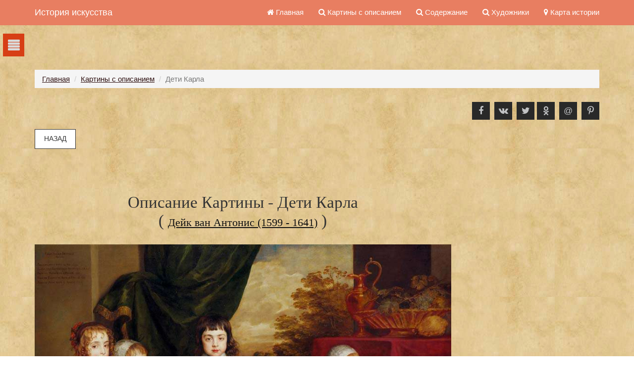

--- FILE ---
content_type: text/html; charset=UTF-8
request_url: https://cvetamira.ru/art/image/333
body_size: 4061
content:
<!DOCTYPE html>
<html lang="ru-Ru">
<head>
    	
    <meta charset="UTF-8">
    <meta http-equiv="X-UA-Compatible" content="IE=edge">
    <meta name="viewport" content="width=device-width, initial-scale=1">
        <title>Описание картины - Дети Карла  - Дейк ван Антонис (1599 - 1641)</title>
    <meta name="description" content="В центре портрета, положив руку на голову огромному мастиффу, стоит принц Карл (будущий король КарлII ).">
<meta name="csrf-param" content="_csrf">
<meta name="csrf-token" content="t9vdREPtIpxfq8ticZpd44R9FAy8FkjRQTIfxKitFg386qgpIaBszxnRnCYI-Gi3vBptdPlkDJY2elqokf1xZw==">

<link href="https://cvetamira.ru/art/image/333" rel="canonical">
<link type="image/png" href="/web/logo.png" rel="icon">
<link href="/assets/25545152/css/bootstrap.css" rel="stylesheet">
<link href="/assets/41ad2914/css/font-awesome.min.css" rel="stylesheet">
<link href="/css/site.css" rel="stylesheet">
<link href="/css/framework.css" rel="stylesheet">
<link href="/css/mediaqueries.css" rel="stylesheet">
<link href="/css/panel.css" rel="stylesheet">
<link href="/css/masonry.css" rel="stylesheet"></head>
<body id="top">


<input type="checkbox" id="nav-toggle" hidden>

<nav class="nav-my">
    <label for="nav-toggle" class="nav-toggle"   onclick></label>

    <div class="sidebar">
        <!-- ################################################################################################ -->

        <nav class="sdb_holder">
            <h3>История искусства</h3>
            <ul>
                <li>
    <a
       href="/category/iskusstvo-drevnego-mira">
        Искусство древнего мира    </a>
            <ul>
            <li>
    <a
       href="/category/drevneyshee-iskusstvo">
        Древнейшее искусство    </a>
    </li>


<li>
    <a
       href="/category/iskusstvo-drevnego-egipta">
        Искусство Древнего Египта    </a>
    </li>


<li>
    <a
       href="/category/egeyskoe-iskusstvo">
        Эгейское искусство    </a>
    </li>


<li>
    <a
       href="/category/iskusstvo-drevney-grecii">
        Искусство Древней Греции    </a>
    </li>


<li>
    <a
       href="/category/etrusskoe-iskusstvo">
        Этрусское искусство    </a>
    </li>


<li>
    <a
       href="/category/iskusstvo-drevnego-rima">
        Искусство Древнего Рима    </a>
    </li>


        </ul>
    </li>


<li>
    <a
       href="/category/srednevekovoe-iskusstvo">
        Искусство средневековья    </a>
            <ul>
            <li>
    <a
       href="/category/vizantiyskoe-iskusstvo">
        Византийское искусство    </a>
    </li>


<li>
    <a
       href="/category/romanskoe-iskusstvo">
        Романское искусство    </a>
    </li>


<li>
    <a
       href="/category/gotika">
        Готика    </a>
    </li>


<li>
    <a
       href="/category/indiya">
        Индия    </a>
    </li>


<li>
    <a
       href="/category/kitay-i-yaponiya">
        Китай и Япония    </a>
    </li>


<li>
    <a
       href="/category/islam">
        Ислам    </a>
    </li>


        </ul>
    </li>


<li>
    <a
       href="/category/evropeyskoe-iskusstvo">
        Западно - европейское искусство    </a>
            <ul>
            <li>
    <a
       href="/category/epoha-vozrozhdeniya">
        Эпоха возрождения    </a>
    </li>


<li>
    <a
       href="/category/epoha-barokko">
        Эпоха барокко    </a>
    </li>


<li>
    <a
       href="/category/iskusstvo-niderlandov">
        Искусство Нидерландов    </a>
    </li>


<li>
    <a
       href="/category/angliyskoe-iskusstvo">
        Английское искусство    </a>
    </li>


<li>
    <a
       href="/category/iskusstvo-francii">
        Искусство Франции    </a>
    </li>


<li>
    <a
       href="/category/ispanskoe-iskusstvo">
        Испанское искусство    </a>
    </li>


<li>
    <a
       href="/category/impressionizm">
        Импрессионизм    </a>
    </li>


<li>
    <a
       href="/category/neoimpressionizm">
        Неоимпрессионизм    </a>
    </li>


<li>
    <a
       href="/category/postimpressionizm">
        Постимпрессионизм    </a>
    </li>


<li>
    <a
       href="/category/modern">
        Модерн    </a>
    </li>


        </ul>
    </li>


<li>
    <a
       href="/category/iskusstvo-drevney-rusi">
        Искусство древней Руси    </a>
            <ul>
            <li>
    <a
       href="/category/kievskaya-rus">
        Киевская Русь    </a>
    </li>


<li>
    <a
       href="/category/drevniy-novgorod">
        Древний Новгород    </a>
    </li>


<li>
    <a
       href="/category/vladimiro-suzdalskoe-knyazhestvo">
        Владимиро-Суздальское княжество    </a>
    </li>


<li>
    <a
       href="/category/moskovskoe-knyazhestvo">
        Московское княжество    </a>
    </li>


<li>
    <a
       href="/category/ikonopis">
        Иконопись Руси    </a>
    </li>


<li>
    <a
       href="/category/ikonopiscy-rusi">
        Иконописцы Руси    </a>
    </li>


<li>
    <a
       href="/category/derevyannoe-zodchestvo-rusi">
        Деревянное зодчество Руси    </a>
    </li>


        </ul>
    </li>


<li>
    <a
       href="/category/russkoe-iskusstvo">
        Русское искусство 18 - 20 века    </a>
            <ul>
            <li>
    <a
       href="/category/russkaya-zhivopis">
        Русская живопись    </a>
    </li>


<li>
    <a
       href="/category/arhitektura">
        Русская архитектура 18 - 20 века    </a>
    </li>


<li>
    <a
       href="/category/skulptura">
        Русская скульптура 18 - 20 века    </a>
    </li>


<li>
    <a
       href="/category/sovetskoe-izobrazitelnoe-iskusstvo">
        Советское изобразительное искусство    </a>
    </li>


<li>
    <a
       href="/category/stati">
        Статьи о русском искусстве    </a>
    </li>


        </ul>
    </li>


<li>
    <a
       href="/category/dopolnitelnye-materialy">
        Дополнительные материалы    </a>
            <ul>
            <li>
    <a
       href="/category/terminy-i-ponyatiya">
        Термины и понятия    </a>
    </li>


<li>
    <a
       href="/category/rasskazy">
        Рассказы, статьи, заметки    </a>
    </li>


        </ul>
    </li>


            </ul>
			</br>
			</br>
        </nav>

</nav>

<div class="mask-content"></div></div>


<div class="cnopka">

    <label for="nav-toggle" class="nav-toggle" onclick></label>
</div>

<div class="wrap">
    <nav id="w0" class="navbar-inverse navbar-static-top navbar"><div class="container"><div class="navbar-header"><button type="button" class="navbar-toggle" data-toggle="collapse" data-target="#w0-collapse"><span class="sr-only">Toggle navigation</span>
<span class="icon-bar"></span>
<span class="icon-bar"></span>
<span class="icon-bar"></span></button><a class="navbar-brand" href="/">История искусства</a></div><div id="w0-collapse" class="collapse navbar-collapse"><ul id="w1" class="navbar-nav navbar-right nav"><li class="myclass" title="Главная страница сайта" data-toggle="tooltip" data-placement="bottom"><a href="/"><i class="fa fa-home"></i> Главная</a></li>
<li class="myclass" title="Просмотр и поиск по всем изображениям в &quot;Истории искусств&quot;" data-toggle="tooltip" data-placement="bottom"><a href="/art"><i class="fa fa-search"></i> Картины с описанием</a></li>
<li class="myclass" title="Просмотр и поиск по всем статьям &quot;Истории искусств&quot;" data-toggle="tooltip" data-placement="bottom"><a href="/article-iscusstvo"><i class="fa fa-search"></i> Содержание</a></li>
<li class="myclass" title="Просмотр запроса с значением &quot;Художники&quot;" data-toggle="tooltip" data-placement="bottom"><a href="/article-iscusstvo?IscusstvoSearch[title]=&amp;IscusstvoSearch[category_isc_id]=&amp;IscusstvoSearch[avtor]=1"><i class="fa fa-search"></i> Художники</a></li>
<li class="myclass" title="Интерактивная карта истории" data-toggle="tooltip" data-placement="bottom"><a href="http://map-history.cvetamira.ru" target="_blank"><i class="fa fa-map-marker"></i> Карта истории</a></li></ul></div></div></nav>
    <div class="container">
	
        <ul class="breadcrumb"><li><a href="/">Главная</a></li>
<li><a href="/art">Картины с описанием</a></li>
<li class="active">Дети Карла </li>
</ul>        
        




<ul class="faico fl_right clear">
    <li><a class="faicon-facebook" id="facebookShare" href="#" onClick="window.open( 'http://www.facebook.com/sharer/sharer.php?u='+encodeURIComponent(location.href), 'facebook-share-dialog', 'width=626,height=436'); return false;" target="_blank">
            <i class="fa fa-facebook"></i>
        </a></li>
    <li><a id="vkShare" class="faicon-vk" href="#" onClick="window.open( 'http://vk.com/share.php?url='+encodeURIComponent(location.href), 'vk-share-dialog', 'width=626,height=436'); return false;" target="_blank">
            <i class="fa fa-vk"></i>
        </a></li>
    <li><a id="twitterShare" class="faicon-twitter" href="#" onClick="window.open( 'https://twitter.com/share?url='+encodeURIComponent(location.href), 'twitter-share-dialog', 'width=626,height=436'); return false;" target="_blank">
            <i class="fa fa-twitter"></i>
        </a>
    <li><a id="vkShare" href="#" class="faicon-odnoclassniki" onClick="window.open( 'https://connect.ok.ru/offer?url=\'+ window.location.href +\'\''+encodeURIComponent(location.href), 'vk-share-dialog', 'width=626,height=436'); return false;" target="_blank">
            <i class="fa fa-odnoklassniki"></i>
        </a></li>
    <li><a id="vkShare" href="#" class="faicon-mailru" onClick="window.open( 'http://connect.mail.ru/share?url=[URL]&title=[TITLE]&description=[DESC]&imageurl=[IMAGE]'+encodeURIComponent(location.href), 'vk-share-dialog', 'width=626,height=436'); return false;" target="_blank">
            <span>@</span>
        </a></li>
    <li><a id="vkShare" href="#" class="faicon-pinterest" onClick="window.open( 'http://pinterest.com/pin/create/button/?url=[URL]&media=[IMAGE]&description=[DESC]'+encodeURIComponent(location.href), 'vk-share-dialog', 'width=626,height=436'); return false;" target="_blank">
            <i class="fa fa-pinterest-p"></i>
        </a></li>
</ul><br><br>

<div class = "reclam">

    


</div>
<br>

<a class="btn btn-default"  onclick="goBack()">Назад</a>

<div class="clear"></div>
<div class="block_content">
<div class="three_quarter first">
    <div class="center justified">

<h1 class="page-header center">
            Описание картины -
        Дети Карла  <br>( <a data-toggle="tooltip" title="Переход к статье содержащей изображение" href="/deyk-van-antonis-1599-1641">Дейк ван Антонис (1599 - 1641)</a> ) </h1>

      
<img class="img-responsive" src="/images/store/Iscusstvos/Iscusstvo30/019845.jpg" alt="Дети Карла ">        <br>
        В центре портрета, положив руку на голову огромному мастиффу, стоит принц Карл (будущий король КарлII ). Справа от него принцесса Мария, первая королевская принцесса и принц Яков (будущий король Яков II) Он еще очень мал и по тогдашнему обычаю одет в платье. Младшие принцессы Елизавета и Анна - слева. Несмотря на скованную этикетом строгую осанку, Ван Дейк прекрасно передал очарование нежного возраста принцев и принцесс.
Картина создает праздничное настроение благодаря ярким краскам, нарядно одетым, красивым детям. Важное место в картине занимают и красивые ухоженные собаки.        <div class="clear"></div>
        <br>
	
            
        <a class="btn btn-default"  onclick="goBack()">Назад</a>
    </div>
	<br>
	<br>
			
</div>
<div class="one_quarter">
<br><br>
   
</div></div>


    </div>
</div>

<footer class="footer">
    <div class="container">
        <p class="pull-left">&copy; История искусства 2014 - 2026 г.</p>

       

		<p class="metrix">
		<!-- Yandex.Metrika informer -->
<a href="https://metrika.yandex.ru/stat/?id=23469577&amp;from=informer"
target="_blank" rel="nofollow"><img src="https://informer.yandex.ru/informer/23469577/3_0_FFD386FF_FFB366FF_0_uniques"
style="width:88px; height:31px; border:0;" alt="Яндекс.Метрика" title="Яндекс.Метрика: данные за сегодня (просмотры, визиты и уникальные посетители)" class="ym-advanced-informer" data-cid="23469577" data-lang="ru" /></a>
<!-- /Yandex.Metrika informer -->

<!-- Yandex.Metrika counter -->
<script type="text/javascript" >
   (function(m,e,t,r,i,k,a){m[i]=m[i]||function(){(m[i].a=m[i].a||[]).push(arguments)};
   m[i].l=1*new Date();k=e.createElement(t),a=e.getElementsByTagName(t)[0],k.async=1,k.src=r,a.parentNode.insertBefore(k,a)})
   (window, document, "script", "https://mc.yandex.ru/metrika/tag.js", "ym");

   ym(23469577, "init", {
        clickmap:true,
        trackLinks:true,
        accurateTrackBounce:true,
        webvisor:true
   });
</script>
<noscript><div><img src="https://mc.yandex.ru/watch/23469577" style="position:absolute; left:-9999px;" alt="" /></div></noscript>
<!-- /Yandex.Metrika counter -->
<!--LiveInternet counter-->

<script type="text/javascript"><!--
document.write("<a href='//www.liveinternet.ru/click' "+
"target=_blank><img src='//counter.yadro.ru/hit?t14.6;r"+
escape(document.referrer)+((typeof(screen)=="undefined")?"":
";s"+screen.width+"*"+screen.height+"*"+(screen.colorDepth?
screen.colorDepth:screen.pixelDepth))+";u"+escape(document.URL)+
";h"+escape(document.title.substring(0,80))+";"+Math.random()+
"' alt='' title='LiveInternet: показано число просмотров за 24"+
" часа, посетителей за 24 часа и за сегодня' "+
"    border='0' width='88' height='31'><\/a>")
//--></script><!--/LiveInternet-->

<!-- Rating@Mail.ru logo -->

<!-- //Rating@Mail.ru logo -->

</p>
    </div>
</footer>
<a id="backtotop" href="#top"><i class="glyphicon glyphicon-chevron-up"></i></a>
<script src="/assets/fe7afb9d/jquery.js"></script>
<script src="/assets/bc79f5a4/yii.js"></script>
<script src="/js/main.js"></script>
<script src="/js/jquery.backtotop.js"></script>
<script src="/assets/25545152/js/bootstrap.js"></script></body>
</html>


--- FILE ---
content_type: text/css
request_url: https://cvetamira.ru/css/framework.css
body_size: 1779
content:
@charset "utf-8";

html{overflow-y:scroll; overflow-x:hidden;}
html, body{margin:0; padding:0; font-size:15px; line-height:1.4em;}

*, *::before, *::after{box-sizing:border-box;}

.bold{font-weight:bold;}
.center{text-align:center;}
.center img{margin: 0 auto;}
.right{text-align:right;}
.uppercase{text-transform:uppercase;}
.capitalise{text-transform:capitalize;}
.hidden{display:none;}
.nospace{margin:0; padding:0; list-style:none;}
.block{display:block;}
.justified{text-align:justify;}
.inline *{display:inline-block;}
.inline *:last-child{margin-right:0;}
.pushright li{margin-right:20px;}
.pushright li:last-child{margin-right:0;}
.borderedbox{border:1px solid;}
.overlay{position:relative; z-index:1;}
.overlay::after{display:block; position:absolute; top:0; left:0; width:100%; height:100%; content:""; z-index:-1;}
.bgded{background-position:top center; background-repeat:no-repeat; background-size:cover;}
.circle{border-radius:50%; background-clip:padding-box;}

.btn{display:inline-block; padding:8px 18px 10px; text-transform:uppercase; border:1px solid; border-radius: 0;}

blockquote{display:block; position:relative; width:100%; margin:0; padding:0; line-height:1.4; z-index:1;}
blockquote::before{display:block; position:absolute; top:0; left:0; font-family:"Font Awesome\ 5 Free"; font-weight:900; font-size:60px; line-height:60px; content:"\f10d"; z-index:-1;}

.clear, .group{display:block;}
.clear::before, .clear::after, .group::before, .group::after{display:table; content:"";}
.clear, .clear::after, .group, .group::after{clear:both;}

a{outline:none; text-decoration:none;}


.fl_left, .imgl{float:left;}
.fl_right, .imgr{float:right;}

img{/*width:auto; max-width:100%; height:auto; margin:0; padding:0; border:none; line-height:normal; vertical-align:middle;*/}
.imgl{margin:0 15px 10px 0; clear:left;}
.imgr{margin:0 0 10px 15px; clear:right;}


/* Fonts
--------------------------------------------------------------------------------------------------------------- */
body, input, textarea, select{font-family:Verdana, Geneva, sans-serif; background: url(/uploads/img/fon-3.jpg);background-attachment: scroll; }

h1, h2, h3, h4, h5, h6, .heading{font-family:Georgia, "Times New Roman", Times, serif;}


/* Forms
--------------------------------------------------------------------------------------------------------------- */
form, fieldset, legend{margin:0; padding:0; border:none;}
legend{display:none;}
label, input, textarea, select, button{display:block; resize:none; outline:none; color:inherit; font-size:inherit; font-family:inherit; vertical-align:middle;}
label{margin-bottom:5px;}
:required, :invalid{outline:none; box-shadow:none;}
::placeholder{opacity:1;}/* Makes sure the placeholder text is not transparent */


/* Generalise
--------------------------------------------------------------------------------------------------------------- */
h1, h2, h3, h4, h5, h6, .heading{margin:0 0 20px 0; font-size:22px; line-height:normal; font-weight:normal; text-transform:capitalize;}
.heading.nospace{margin-bottom:0;}

address{font-style:normal; font-weight:normal;}
hr{display:block; width:100%; height:1px; border:solid; border-width:1px 0 0 0;}

.font-xs{font-size:.8rem;}
.font-x1{font-size:1.2rem;}
.font-x2{font-size:1.8rem;}
.font-x3{font-size:2.8rem;}
h3.normaly{text-transform: none;
    padding: 0;
    margin: 0;
    font-size: 14px;font-family:Verdana, Geneva, sans-serif;}

.wrapper{display:block; position:relative; width:100%; margin:0; padding:0; text-align:left; word-wrap:break-word;}
/*
The "hoc" class is a generic class used to centre a containing element horizontally
It should be used in conjunction with a second class or ID
*/
.hoc{display:block; margin:0 auto;}


/* HTML 5 Overrides
--------------------------------------------------------------------------------------------------------------- */
address, article, aside, figcaption, figure, footer, header, main, nav, section{display:block; margin:0; padding:0;}


/* Grid - RS-MQF 1140 V.2 - https://www.os-templates.com/free-basic-html5-templates/rs-mqf-1140
--------------------------------------------------------------------------------------------------------------- */
.one_half, 
.one_third, .two_third, 
.one_quarter, .two_quarter, .three_quarter, 
.one_fifth, .two_fifth, .three_fifth, .four_fifth, 
.one_sixth, .two_sixth, .three_sixth, .four_sixth, .five_sixth{display:inline; float:left; margin:0 0 0 2.5%; list-style:none;}

.one_half:first-child, 
.one_third:first-child, .two_third:first-child, 
.one_quarter:first-child, .two_quarter:first-child, .three_quarter:first-child, 
.one_fifth:first-child, .two_fifth:first-child, .three_fifth:first-child, .four_fifth:first-child, 
.one_sixth:first-child, .two_sixth:first-child, .three_sixth:first-child, .four_sixth:first-child, .five_sixth:first-child{margin-left:0;}

.first{margin-left:0; clear:left;}

.full_width{display:block; width:100%; clear:both;}

/*----------------------------------------------Half Grid-------------------------------------*/

/*
.one_half{width:570px;} => 570 ч 1200 = 0.475 * 100 = 47.5
*/

.one_half{width:47.5%;}

/*----------------------------------------------Third Grid-------------------------------------*/

/*
.one_third{width:360px;} => 360 ч 1200 = 0.3 * 100 = 30
.two_third{width:780px} => 780 ч 1200 = 0.65 * 100 = 65
*/

.one_third{width:30%;}
.two_third{width:65%;}


/*----------------------------------------------Quarter Grid-------------------------------------*/

/*
.one_quarter{width:255px;} => 255 ч 1200 = 0.2125 * 100 = 21.25
.two_quarter{width:570px} => 570 ч 1200 = 0.475 * 100 = 47.5
.three_quarter{width:885px} => 885 ч 1200 = 0.7375 * 100 = 73.75
*/

.one_quarter{width:23.6%;}
.two_quarter{width:47.5%;} /* Same as one_half */
.three_quarter{width:73.75%;}


/*----------------------------------------------Fifth Grid-------------------------------------*/

/*
.one_fifth{width:192px;} => 192 ч 1200 = 0.16 * 100 = 16
.two_fifth{width:444px} => 444 ч 1200 = 0.37 * 100 = 37
.three_fifth{width:696px} => 696 ч 1200 = 0.58 * 100 = 58
.four_fifth{width:948px} => 948 ч 1200 = 0.79 * 100 = 79
*/

.one_fifth{width:18.5%;}
.two_fifth{width:37%;}
.three_fifth{width:58%;}
.four_fifth{width:79%;}


/*----------------------------------------------Sixth Grid-------------------------------------*/

/*
.one_sixth{width:150px;} => 150 ч 1200 = 0.125 * 100 = 12.5
.two_sixth{width:360px;} => 360 ч 1200 = 0.3 * 100 = 30
.three_sixth{width:570px;} => 570 ч 1200 = 0.475 * 100 = 47.5
.four_sixth{width:780px;} => 780 ч 1200 = 0.65 * 100 = 65
.five_sixth{width:990px;} => 990 ч 1200 = 0.825 * 100 = 82.5
*/

.one_sixth{width:12.5%;}
.two_sixth{width:30%;} /* Same as one_third */
.three_sixth{width:47.5%;} /* Same as one_half */
.four_sixth{width:65%;} /* Same as two_third */
.five_sixth{width:82.5%;}



--- FILE ---
content_type: text/css
request_url: https://cvetamira.ru/css/mediaqueries.css
body_size: 535
content:
@-ms-viewport{width:device-width;}


/* Max Wrapper Width - Laptop, Desktop etc.
--------------------------------------------------------------------------------------------------------------- */
@media screen and (min-width:1140px){
	.hoc{max-width:1170px;}
}


/* Mobile Devices
--------------------------------------------------------------------------------------------------------------- */
@media screen and (max-width:978px){
	.hoc{max-width:90%;}

	#topbar{}

	#header{}


	#breadcrumb{}

	.container{}
	
	#footer{}

	#copyright{}

}

@media screen and (max-width:750px){
	.imgl, .imgr{display:inline-block; float:none; margin:0 0 10px 0;}
	.fl_left, .fl_right{display:block; float:none;}
	.group .group > *:last-child, .clear .clear > *:last-child, .clear .group > *:last-child, .group .clear > *:last-child{margin-bottom:0;}/* Experimental - Needs more testing in different situations, stops double margin when stacking */
	
        .one_half, .one_third, .two_third, 
.one_quarter, .two_quarter, .three_quarter, 
.one_fifth, .two_fifth, .three_fifth, .four_fifth, 
.one_sixth, .two_sixth, .three_sixth, .four_sixth, .five_sixth
{display:block; float:none; width:auto; margin:0 0 15px 0; padding:0;}
	.filter.glavna{padding-bottom: 30px; }

	.item {
		width: 255px;
		padding-bottom: 10px;
	}



#header{}
.sectiontitle{max-width:none;}
.default_colurs {
margin-top: 10px;
}
	
}

@media screen and (max-width:450px){
	
}


/* Other
--------------------------------------------------------------------------------------------------------------- */
@media screen and (max-width:650px){
	.scrollable{display:block; width:100%; margin:0 0 30px 0; padding:0 0 15px 0; overflow:auto; overflow-x:scroll;}
	.scrollable table{margin:0; padding:0; white-space:nowrap;}

	.inline li{display:block; margin-bottom:10px;}
	.pushright li{margin-right:0;}

	.font-x2{font-size:1.4rem;}
	.font-x3{font-size:1.6rem;}
}